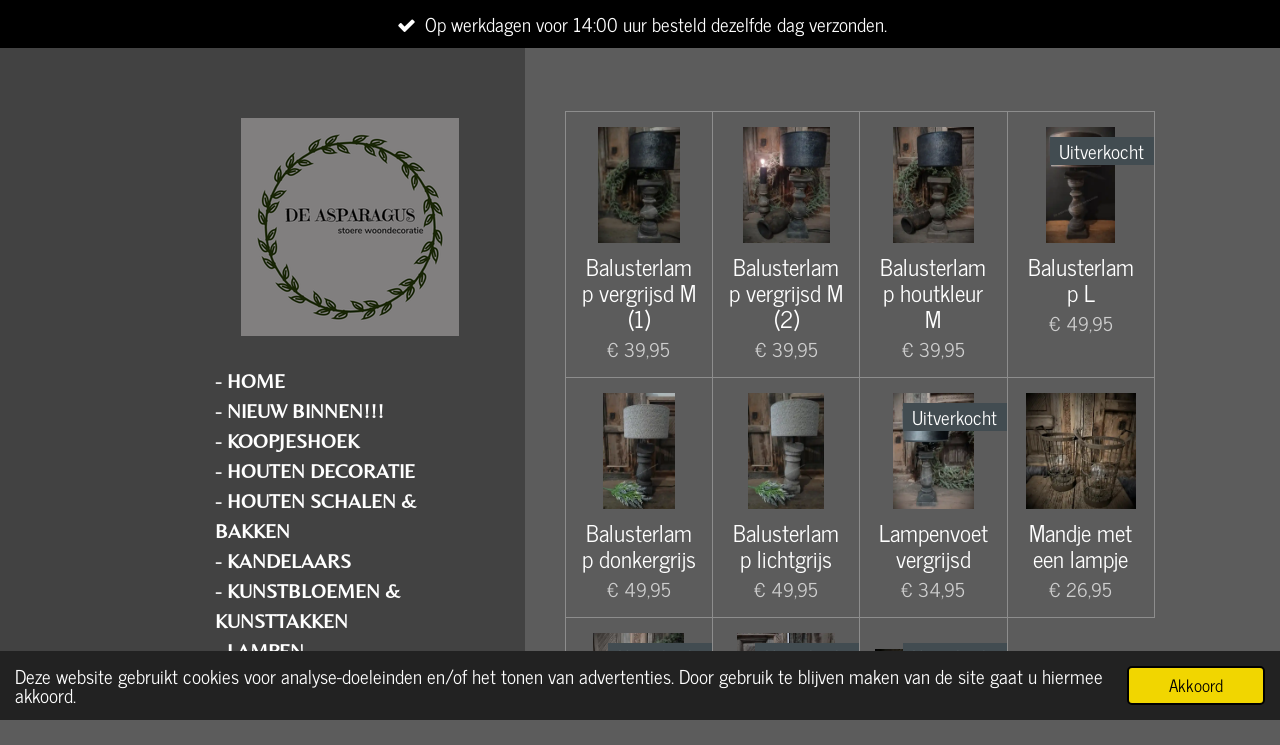

--- FILE ---
content_type: text/html; charset=UTF-8
request_url: https://www.deasparagus.nl/lampen
body_size: 12919
content:
<!DOCTYPE html>
<html lang="nl">
    <head>
        <meta http-equiv="Content-Type" content="text/html; charset=utf-8">
        <meta name="viewport" content="width=device-width, initial-scale=1.0, maximum-scale=5.0">
        <meta http-equiv="X-UA-Compatible" content="IE=edge">
        <link rel="canonical" href="https://www.deasparagus.nl/lampen">
        <link rel="sitemap" type="application/xml" href="https://www.deasparagus.nl/sitemap.xml">
        <meta property="og:title" content="Lampen &amp; lampenkappen">
        <meta property="og:url" content="https://www.deasparagus.nl/lampen">
        <base href="https://www.deasparagus.nl/">
        <meta name="description" property="og:description" content="Lampen &amp; lampenkappen. Veilig betalen l Snelle levering">
                <script nonce="d94b0e9551116336af5e99bbc9b897af">
            
            window.JOUWWEB = window.JOUWWEB || {};
            window.JOUWWEB.application = window.JOUWWEB.application || {};
            window.JOUWWEB.application = {"backends":[{"domain":"jouwweb.nl","freeDomain":"jouwweb.site"},{"domain":"webador.com","freeDomain":"webadorsite.com"},{"domain":"webador.de","freeDomain":"webadorsite.com"},{"domain":"webador.fr","freeDomain":"webadorsite.com"},{"domain":"webador.es","freeDomain":"webadorsite.com"},{"domain":"webador.it","freeDomain":"webadorsite.com"},{"domain":"jouwweb.be","freeDomain":"jouwweb.site"},{"domain":"webador.ie","freeDomain":"webadorsite.com"},{"domain":"webador.co.uk","freeDomain":"webadorsite.com"},{"domain":"webador.at","freeDomain":"webadorsite.com"},{"domain":"webador.be","freeDomain":"webadorsite.com"},{"domain":"webador.ch","freeDomain":"webadorsite.com"},{"domain":"webador.ch","freeDomain":"webadorsite.com"},{"domain":"webador.mx","freeDomain":"webadorsite.com"},{"domain":"webador.com","freeDomain":"webadorsite.com"},{"domain":"webador.dk","freeDomain":"webadorsite.com"},{"domain":"webador.se","freeDomain":"webadorsite.com"},{"domain":"webador.no","freeDomain":"webadorsite.com"},{"domain":"webador.fi","freeDomain":"webadorsite.com"},{"domain":"webador.ca","freeDomain":"webadorsite.com"},{"domain":"webador.ca","freeDomain":"webadorsite.com"},{"domain":"webador.pl","freeDomain":"webadorsite.com"},{"domain":"webador.com.au","freeDomain":"webadorsite.com"},{"domain":"webador.nz","freeDomain":"webadorsite.com"}],"editorLocale":"nl-NL","editorTimezone":"Europe\/Amsterdam","editorLanguage":"nl","analytics4TrackingId":"G-E6PZPGE4QM","analyticsDimensions":[],"backendDomain":"www.jouwweb.nl","backendShortDomain":"jouwweb.nl","backendKey":"jouwweb-nl","freeWebsiteDomain":"jouwweb.site","noSsl":false,"build":{"reference":"bdb0db9"},"linkHostnames":["www.jouwweb.nl","www.webador.com","www.webador.de","www.webador.fr","www.webador.es","www.webador.it","www.jouwweb.be","www.webador.ie","www.webador.co.uk","www.webador.at","www.webador.be","www.webador.ch","fr.webador.ch","www.webador.mx","es.webador.com","www.webador.dk","www.webador.se","www.webador.no","www.webador.fi","www.webador.ca","fr.webador.ca","www.webador.pl","www.webador.com.au","www.webador.nz"],"assetsUrl":"https:\/\/assets.jwwb.nl","loginUrl":"https:\/\/www.jouwweb.nl\/inloggen","publishUrl":"https:\/\/www.jouwweb.nl\/v2\/website\/1743123\/publish-proxy","adminUserOrIp":false,"pricing":{"plans":{"lite":{"amount":"700","currency":"EUR"},"pro":{"amount":"1200","currency":"EUR"},"business":{"amount":"2400","currency":"EUR"}},"yearlyDiscount":{"price":{"amount":"0","currency":"EUR"},"ratio":0,"percent":"0%","discountPrice":{"amount":"0","currency":"EUR"},"termPricePerMonth":{"amount":"0","currency":"EUR"},"termPricePerYear":{"amount":"0","currency":"EUR"}}},"hcUrl":{"add-product-variants":"https:\/\/help.jouwweb.nl\/hc\/nl\/articles\/28594307773201","basic-vs-advanced-shipping":"https:\/\/help.jouwweb.nl\/hc\/nl\/articles\/28594268794257","html-in-head":"https:\/\/help.jouwweb.nl\/hc\/nl\/articles\/28594336422545","link-domain-name":"https:\/\/help.jouwweb.nl\/hc\/nl\/articles\/28594325307409","optimize-for-mobile":"https:\/\/help.jouwweb.nl\/hc\/nl\/articles\/28594312927121","seo":"https:\/\/help.jouwweb.nl\/hc\/nl\/sections\/28507243966737","transfer-domain-name":"https:\/\/help.jouwweb.nl\/hc\/nl\/articles\/28594325232657","website-not-secure":"https:\/\/help.jouwweb.nl\/hc\/nl\/articles\/28594252935825"}};
            window.JOUWWEB.brand = {"type":"jouwweb","name":"JouwWeb","domain":"JouwWeb.nl","supportEmail":"support@jouwweb.nl"};
                    
                window.JOUWWEB = window.JOUWWEB || {};
                window.JOUWWEB.websiteRendering = {"locale":"nl-NL","timezone":"Europe\/Amsterdam","routes":{"api\/upload\/product-field":"\/_api\/upload\/product-field","checkout\/cart":"\/winkelwagen","payment":"\/bestelling-afronden\/:publicOrderId","payment\/forward":"\/bestelling-afronden\/:publicOrderId\/forward","public-order":"\/bestelling\/:publicOrderId","checkout\/authorize":"\/winkelwagen\/authorize\/:gateway","wishlist":"\/verlanglijst"}};
                                                    window.JOUWWEB.website = {"id":1743123,"locale":"nl-NL","enabled":true,"title":"De asparagus stoere woondecoratie","hasTitle":true,"roleOfLoggedInUser":null,"ownerLocale":"nl-NL","plan":"business","freeWebsiteDomain":"jouwweb.site","backendKey":"jouwweb-nl","currency":"EUR","defaultLocale":"nl-NL","url":"https:\/\/www.deasparagus.nl\/","homepageSegmentId":6539179,"category":"webshop","isOffline":false,"isPublished":true,"locales":["nl-NL"],"allowed":{"ads":false,"credits":true,"externalLinks":true,"slideshow":true,"customDefaultSlideshow":true,"hostedAlbums":true,"moderators":true,"mailboxQuota":10,"statisticsVisitors":true,"statisticsDetailed":true,"statisticsMonths":-1,"favicon":true,"password":true,"freeDomains":2,"freeMailAccounts":1,"canUseLanguages":false,"fileUpload":true,"legacyFontSize":false,"webshop":true,"products":-1,"imageText":false,"search":true,"audioUpload":true,"videoUpload":5000,"allowDangerousForms":false,"allowHtmlCode":true,"mobileBar":true,"sidebar":true,"poll":false,"allowCustomForms":true,"allowBusinessListing":true,"allowCustomAnalytics":true,"allowAccountingLink":true,"digitalProducts":true,"sitemapElement":false},"mobileBar":{"enabled":true,"theme":"accent","email":{"active":true,"value":"stoerwonendeasparagus@gmail.com"},"location":{"active":true,"value":"lemmerstraat 5, Borger"},"phone":{"active":true,"value":"+31646725921"},"whatsapp":{"active":false},"social":{"active":true,"network":"facebook","value":"stoerwonendeasparagus"}},"webshop":{"enabled":true,"currency":"EUR","taxEnabled":true,"taxInclusive":true,"vatDisclaimerVisible":false,"orderNotice":"<p>Indien je speciale wensen hebt kun je deze doorgeven via het Opmerkingen-veld in de laatste stap.<\/p>","orderConfirmation":null,"freeShipping":true,"freeShippingAmount":"100.00","shippingDisclaimerVisible":false,"pickupAllowed":true,"couponAllowed":false,"detailsPageAvailable":true,"socialMediaVisible":true,"termsPage":null,"termsPageUrl":null,"extraTerms":null,"pricingVisible":true,"orderButtonVisible":true,"shippingAdvanced":true,"shippingAdvancedBackEnd":true,"soldOutVisible":true,"backInStockNotificationEnabled":true,"canAddProducts":true,"nextOrderNumber":1492,"allowedServicePoints":[],"sendcloudConfigured":false,"sendcloudFallbackPublicKey":"a3d50033a59b4a598f1d7ce7e72aafdf","taxExemptionAllowed":true,"invoiceComment":null,"emptyCartVisible":true,"minimumOrderPrice":null,"productNumbersEnabled":false,"wishlistEnabled":false,"hideTaxOnCart":false},"isTreatedAsWebshop":true};                            window.JOUWWEB.cart = {"products":[],"coupon":null,"shippingCountryCode":null,"shippingChoice":null,"breakdown":[]};                            window.JOUWWEB.scripts = ["website-rendering\/webshop"];                        window.parent.JOUWWEB.colorPalette = window.JOUWWEB.colorPalette;
        </script>
                <title>Lampen &amp; lampenkappen</title>
                                            <link href="https://primary.jwwb.nl/public/w/r/w/temp-bktntihlxmwxtgarhyji/touch-icon-iphone.png?bust=1638093048" rel="apple-touch-icon" sizes="60x60">                                                <link href="https://primary.jwwb.nl/public/w/r/w/temp-bktntihlxmwxtgarhyji/touch-icon-ipad.png?bust=1638093048" rel="apple-touch-icon" sizes="76x76">                                                <link href="https://primary.jwwb.nl/public/w/r/w/temp-bktntihlxmwxtgarhyji/touch-icon-iphone-retina.png?bust=1638093048" rel="apple-touch-icon" sizes="120x120">                                                <link href="https://primary.jwwb.nl/public/w/r/w/temp-bktntihlxmwxtgarhyji/touch-icon-ipad-retina.png?bust=1638093048" rel="apple-touch-icon" sizes="152x152">                                                <link href="https://primary.jwwb.nl/public/w/r/w/temp-bktntihlxmwxtgarhyji/favicon.png?bust=1638093048" rel="shortcut icon">                                                <link href="https://primary.jwwb.nl/public/w/r/w/temp-bktntihlxmwxtgarhyji/favicon.png?bust=1638093048" rel="icon">                                                        <meta name="twitter:card" content="summary">
                                                    <script src="https://plausible.io/js/script.manual.js" nonce="d94b0e9551116336af5e99bbc9b897af" data-turbo-track="reload" defer data-domain="shard23.jouwweb.nl"></script>
<link rel="stylesheet" type="text/css" href="https://gfonts.jwwb.nl/css?display=fallback&amp;family=News+Cycle%3A400%2C700%2C400italic%2C700italic%7CBelleza%3A400%2C700%2C400italic%2C700italic" nonce="d94b0e9551116336af5e99bbc9b897af" data-turbo-track="dynamic">
<script src="https://assets.jwwb.nl/assets/build/website-rendering/nl-NL.js?bust=af8dcdef13a1895089e9" nonce="d94b0e9551116336af5e99bbc9b897af" data-turbo-track="reload" defer></script>
<script src="https://assets.jwwb.nl/assets/website-rendering/runtime.cee983c75391f900fb05.js?bust=4ce5de21b577bc4120dd" nonce="d94b0e9551116336af5e99bbc9b897af" data-turbo-track="reload" defer></script>
<script src="https://assets.jwwb.nl/assets/website-rendering/812.881ee67943804724d5af.js?bust=78ab7ad7d6392c42d317" nonce="d94b0e9551116336af5e99bbc9b897af" data-turbo-track="reload" defer></script>
<script src="https://assets.jwwb.nl/assets/website-rendering/main.5cc2a9179e0462270809.js?bust=47fa63093185ee0400ae" nonce="d94b0e9551116336af5e99bbc9b897af" data-turbo-track="reload" defer></script>
<link rel="preload" href="https://assets.jwwb.nl/assets/website-rendering/styles.c611799110a447e67981.css?bust=226f06dc4f39cd5a64cc" as="style">
<link rel="preload" href="https://assets.jwwb.nl/assets/website-rendering/fonts/icons-website-rendering/font/website-rendering.woff2?bust=bd2797014f9452dadc8e" as="font" crossorigin>
<link rel="preconnect" href="https://gfonts.jwwb.nl">
<link rel="stylesheet" type="text/css" href="https://assets.jwwb.nl/assets/website-rendering/styles.c611799110a447e67981.css?bust=226f06dc4f39cd5a64cc" nonce="d94b0e9551116336af5e99bbc9b897af" data-turbo-track="dynamic">
<link rel="preconnect" href="https://assets.jwwb.nl">
<link rel="stylesheet" type="text/css" href="https://primary.jwwb.nl/public/w/r/w/temp-bktntihlxmwxtgarhyji/style.css?bust=1768951131" nonce="d94b0e9551116336af5e99bbc9b897af" data-turbo-track="dynamic">    </head>
    <body
        id="top"
        class="jw-is-no-slideshow jw-strips--align-left jw-header-is-image jw-is-segment-page jw-is-frontend jw-is-sidebar jw-is-messagebar jw-is-no-touch-device jw-is-no-mobile"
                                    data-jouwweb-page="6608398"
                                                data-jouwweb-segment-id="6608398"
                                                data-jouwweb-segment-type="page"
                                                data-template-threshold="960"
                                                data-template-name="dj&#x7C;portfolio"
                            itemscope
        itemtype="https://schema.org/WebPage"
    >
                                    <meta itemprop="url" content="https://www.deasparagus.nl/lampen">
        <a href="#main-content" class="jw-skip-link">
            Ga direct naar de hoofdinhoud        </a>
        <div class="jw-background"></div>
        <div class="jw-body">
            <div class="jw-mobile-menu jw-mobile-is-logo js-mobile-menu">
            <button
            type="button"
            class="jw-mobile-menu__button jw-mobile-toggle"
            aria-label="Open / sluit menu"
        >
            <span class="jw-icon-burger"></span>
        </button>
        <div class="jw-mobile-header jw-mobile-header--image">
        <a            class="jw-mobile-header-content"
                            href="/"
                        >
                            <img class="jw-mobile-logo jw-mobile-logo--square" src="https://primary.jwwb.nl/public/w/r/w/temp-bktntihlxmwxtgarhyji/zs0eb0/image-10.png?enable-io=true&amp;enable=upscale&amp;height=70" srcset="https://primary.jwwb.nl/public/w/r/w/temp-bktntihlxmwxtgarhyji/zs0eb0/image-10.png?enable-io=true&amp;enable=upscale&amp;height=70 1x, https://primary.jwwb.nl/public/w/r/w/temp-bktntihlxmwxtgarhyji/zs0eb0/image-10.png?enable-io=true&amp;enable=upscale&amp;height=140&amp;quality=70 2x" alt="De asparagus stoere woondecoratie" title="De asparagus stoere woondecoratie">                                </a>
    </div>

        <a
        href="/winkelwagen"
        class="jw-mobile-menu__button jw-mobile-header-cart"
        aria-label="Bekijk winkelwagen"
    >
        <span class="jw-icon-badge-wrapper">
            <span class="website-rendering-icon-basket" aria-hidden="true"></span>
            <span class="jw-icon-badge hidden" aria-hidden="true"></span>
        </span>
    </a>
    
    </div>
    <div class="jw-mobile-menu-search jw-mobile-menu-search--hidden">
        <form
            action="/zoeken"
            method="get"
            class="jw-mobile-menu-search__box"
        >
            <input
                type="text"
                name="q"
                value=""
                placeholder="Zoeken..."
                class="jw-mobile-menu-search__input"
                aria-label="Zoeken"
            >
            <button type="submit" class="jw-btn jw-btn--style-flat jw-mobile-menu-search__button" aria-label="Zoeken">
                <span class="website-rendering-icon-search" aria-hidden="true"></span>
            </button>
            <button type="button" class="jw-btn jw-btn--style-flat jw-mobile-menu-search__button js-cancel-search" aria-label="Zoekopdracht annuleren">
                <span class="website-rendering-icon-cancel" aria-hidden="true"></span>
            </button>
        </form>
    </div>
            <div class="message-bar message-bar--accent"><div class="message-bar__container"><ul class="message-bar-usps"><li class="message-bar-usps__item"><i class="website-rendering-icon-ok"></i><span>Op werkdagen voor 14:00 uur besteld dezelfde dag verzonden. </span></li><li class="message-bar-usps__item"><i class="website-rendering-icon-ok"></i><span>Tevreden? Wij waarderen het als u een recensie achterlaat </span></li><li class="message-bar-usps__item"><i class="website-rendering-icon-ok"></i><span>Verzending: Nederland, België &amp; Duitsland</span></li><li class="message-bar-usps__item"><i class="website-rendering-icon-ok"></i><span>Vanaf €100 gratis verzenden 📦</span></li></ul></div></div><div class="content-root">
    <div class="right">
        <div class="right-content">
            <div class="slider-wrapper jw-slideshow-toggle">
                            </div>
            
<main id="main-content" class="block-content">
    <div data-section-name="content" class="jw-section jw-section-content jw-responsive">
        <div
    id="jw-element-101253854"
    data-jw-element-id="101253854"
        class="jw-tree-node jw-element jw-strip-root jw-tree-container jw-responsive jw-node-is-first-child jw-node-is-last-child"
>
    <div
    id="jw-element-347434306"
    data-jw-element-id="347434306"
        class="jw-tree-node jw-element jw-strip jw-tree-container jw-responsive jw-strip--default jw-strip--style-color jw-strip--color-default jw-strip--padding-both jw-node-is-first-child jw-strip--primary jw-node-is-last-child"
>
    <div class="jw-strip__content-container"><div class="jw-strip__content jw-responsive">
                    <div
    id="jw-element-101253879"
    data-jw-element-id="101253879"
        class="jw-tree-node jw-element jw-product-gallery jw-node-is-first-child"
>
        <div class="jw-element-loader">
        <span class="jw-spinner"></span>
    </div>

    
    
            <ul class="product-gallery product-gallery--style-bordered product-gallery--size-md product-gallery--align-center">
                            <li class="product-gallery__item product-gallery__item--has-button">
            <div
                class="product-gallery__content js-product-container"
                data-webshop-product="&#x7B;&quot;id&quot;&#x3A;21775278,&quot;title&quot;&#x3A;&quot;Balusterlamp&#x20;vergrijsd&#x20;M&#x20;&#x28;1&#x29;&quot;,&quot;url&quot;&#x3A;&quot;&#x5C;&#x2F;product&#x5C;&#x2F;21775278&#x5C;&#x2F;balusterlamp-vergrijsd-m-1&quot;,&quot;variants&quot;&#x3A;&#x5B;&#x7B;&quot;id&quot;&#x3A;79263956,&quot;stock&quot;&#x3A;3,&quot;limited&quot;&#x3A;true,&quot;propertyValueIds&quot;&#x3A;&#x5B;&#x5D;&#x7D;&#x5D;,&quot;image&quot;&#x3A;&#x7B;&quot;id&quot;&#x3A;206248892,&quot;url&quot;&#x3A;&quot;https&#x3A;&#x5C;&#x2F;&#x5C;&#x2F;primary.jwwb.nl&#x5C;&#x2F;public&#x5C;&#x2F;w&#x5C;&#x2F;r&#x5C;&#x2F;w&#x5C;&#x2F;temp-bktntihlxmwxtgarhyji&#x5C;&#x2F;20260120_175022-standard.jpg&quot;,&quot;width&quot;&#x3A;800,&quot;height&quot;&#x3A;1130&#x7D;&#x7D;"
            >
                <div class="product-gallery__image-container">
                    
                    <a data-segment-type="product" data-segment-id="21775278" href="/product/21775278/balusterlamp-vergrijsd-m-1" class="js-jouwweb-segment js-allow-link-click product-gallery__image">                                            <div class="product-image">                            <img
                                class="product-image__image product-image__image--main"
                                loading="lazy"
                                src="https&#x3A;&#x2F;&#x2F;primary.jwwb.nl&#x2F;public&#x2F;w&#x2F;r&#x2F;w&#x2F;temp-bktntihlxmwxtgarhyji&#x2F;20260120_175022-high.jpg&#x3F;enable-io&#x3D;true&amp;fit&#x3D;bounds&amp;width&#x3D;540&amp;height&#x3D;540&amp;quality&#x3D;40"
                                                                alt="Balusterlamp&#x20;vergrijsd&#x20;M&#x20;&#x28;1&#x29;"
                                width="382"
                                height="540"
                                sizes="(min-width: 1px) 270px"
                            >
                        </div>
                                        </a>                </div>
                <div class="product-gallery__info-container">
                    <div class="product-gallery__details">
                        <a data-segment-type="product" data-segment-id="21775278" href="/product/21775278/balusterlamp-vergrijsd-m-1" class="js-jouwweb-segment js-allow-link-click product-gallery__name">                        Balusterlamp vergrijsd M (1)                        </a>                                                    <span class="product-gallery__price js-product-container__price">
                                <span class="product__price__price">€ 39,95</span>
                            </span>
                                            </div>
                    <div class="product-gallery__expand-container">
                        
                                                    <div class="product-gallery__button-container">
                                <div class="product__button-notice hidden js-product-container__button-notice"></div>
<button
    type="button"
    class="jw-btn product__add-to-cart js-product-container__button jw-btn--size-small"
    title="In&#x20;winkelwagen"
        >
    <span>In winkelwagen</span>
</button>
                                                            </div>
                                            </div>
                </div>
            </div>
        </li>
                            <li class="product-gallery__item product-gallery__item--has-button">
            <div
                class="product-gallery__content js-product-container"
                data-webshop-product="&#x7B;&quot;id&quot;&#x3A;21775318,&quot;title&quot;&#x3A;&quot;Balusterlamp&#x20;vergrijsd&#x20;M&#x20;&#x28;2&#x29;&quot;,&quot;url&quot;&#x3A;&quot;&#x5C;&#x2F;product&#x5C;&#x2F;21775318&#x5C;&#x2F;balusterlamp-vergrijsd-m-2&quot;,&quot;variants&quot;&#x3A;&#x5B;&#x7B;&quot;id&quot;&#x3A;79264033,&quot;stock&quot;&#x3A;1,&quot;limited&quot;&#x3A;true,&quot;propertyValueIds&quot;&#x3A;&#x5B;&#x5D;&#x7D;&#x5D;,&quot;image&quot;&#x3A;&#x7B;&quot;id&quot;&#x3A;206249497,&quot;url&quot;&#x3A;&quot;https&#x3A;&#x5C;&#x2F;&#x5C;&#x2F;primary.jwwb.nl&#x5C;&#x2F;public&#x5C;&#x2F;w&#x5C;&#x2F;r&#x5C;&#x2F;w&#x5C;&#x2F;temp-bktntihlxmwxtgarhyji&#x5C;&#x2F;20260120_174211-standard.jpg&quot;,&quot;width&quot;&#x3A;799,&quot;height&quot;&#x3A;1067&#x7D;&#x7D;"
            >
                <div class="product-gallery__image-container">
                    
                    <a data-segment-type="product" data-segment-id="21775318" href="/product/21775318/balusterlamp-vergrijsd-m-2" class="js-jouwweb-segment js-allow-link-click product-gallery__image">                                            <div class="product-image">                            <img
                                class="product-image__image product-image__image--main"
                                loading="lazy"
                                src="https&#x3A;&#x2F;&#x2F;primary.jwwb.nl&#x2F;public&#x2F;w&#x2F;r&#x2F;w&#x2F;temp-bktntihlxmwxtgarhyji&#x2F;20260120_174211-high.jpg&#x3F;enable-io&#x3D;true&amp;fit&#x3D;bounds&amp;width&#x3D;540&amp;height&#x3D;540&amp;quality&#x3D;40"
                                                                alt="Balusterlamp&#x20;vergrijsd&#x20;M&#x20;&#x28;2&#x29;"
                                width="404"
                                height="540"
                                sizes="(min-width: 1px) 270px"
                            >
                        </div>
                                        </a>                </div>
                <div class="product-gallery__info-container">
                    <div class="product-gallery__details">
                        <a data-segment-type="product" data-segment-id="21775318" href="/product/21775318/balusterlamp-vergrijsd-m-2" class="js-jouwweb-segment js-allow-link-click product-gallery__name">                        Balusterlamp vergrijsd M (2)                        </a>                                                    <span class="product-gallery__price js-product-container__price">
                                <span class="product__price__price">€ 39,95</span>
                            </span>
                                            </div>
                    <div class="product-gallery__expand-container">
                        
                                                    <div class="product-gallery__button-container">
                                <div class="product__button-notice hidden js-product-container__button-notice"></div>
<button
    type="button"
    class="jw-btn product__add-to-cart js-product-container__button jw-btn--size-small"
    title="In&#x20;winkelwagen"
        >
    <span>In winkelwagen</span>
</button>
                                                            </div>
                                            </div>
                </div>
            </div>
        </li>
                            <li class="product-gallery__item product-gallery__item--has-button">
            <div
                class="product-gallery__content js-product-container"
                data-webshop-product="&#x7B;&quot;id&quot;&#x3A;21775297,&quot;title&quot;&#x3A;&quot;Balusterlamp&#x20;houtkleur&#x20;M&quot;,&quot;url&quot;&#x3A;&quot;&#x5C;&#x2F;product&#x5C;&#x2F;21775297&#x5C;&#x2F;balusterlamp-houtkleur-m&quot;,&quot;variants&quot;&#x3A;&#x5B;&#x7B;&quot;id&quot;&#x3A;79263978,&quot;stock&quot;&#x3A;2,&quot;limited&quot;&#x3A;true,&quot;propertyValueIds&quot;&#x3A;&#x5B;&#x5D;&#x7D;&#x5D;,&quot;image&quot;&#x3A;&#x7B;&quot;id&quot;&#x3A;206249170,&quot;url&quot;&#x3A;&quot;https&#x3A;&#x5C;&#x2F;&#x5C;&#x2F;primary.jwwb.nl&#x5C;&#x2F;public&#x5C;&#x2F;w&#x5C;&#x2F;r&#x5C;&#x2F;w&#x5C;&#x2F;temp-bktntihlxmwxtgarhyji&#x5C;&#x2F;20260120_174703-standard.jpg&quot;,&quot;width&quot;&#x3A;800,&quot;height&quot;&#x3A;1155&#x7D;&#x7D;"
            >
                <div class="product-gallery__image-container">
                    
                    <a data-segment-type="product" data-segment-id="21775297" href="/product/21775297/balusterlamp-houtkleur-m" class="js-jouwweb-segment js-allow-link-click product-gallery__image">                                            <div class="product-image">                            <img
                                class="product-image__image product-image__image--main"
                                loading="lazy"
                                src="https&#x3A;&#x2F;&#x2F;primary.jwwb.nl&#x2F;public&#x2F;w&#x2F;r&#x2F;w&#x2F;temp-bktntihlxmwxtgarhyji&#x2F;20260120_174703-high.jpg&#x3F;enable-io&#x3D;true&amp;fit&#x3D;bounds&amp;width&#x3D;540&amp;height&#x3D;540&amp;quality&#x3D;40"
                                                                alt="Balusterlamp&#x20;houtkleur&#x20;M"
                                width="374"
                                height="540"
                                sizes="(min-width: 1px) 270px"
                            >
                        </div>
                                        </a>                </div>
                <div class="product-gallery__info-container">
                    <div class="product-gallery__details">
                        <a data-segment-type="product" data-segment-id="21775297" href="/product/21775297/balusterlamp-houtkleur-m" class="js-jouwweb-segment js-allow-link-click product-gallery__name">                        Balusterlamp houtkleur M                        </a>                                                    <span class="product-gallery__price js-product-container__price">
                                <span class="product__price__price">€ 39,95</span>
                            </span>
                                            </div>
                    <div class="product-gallery__expand-container">
                        
                                                    <div class="product-gallery__button-container">
                                <div class="product__button-notice hidden js-product-container__button-notice"></div>
<button
    type="button"
    class="jw-btn product__add-to-cart js-product-container__button jw-btn--size-small"
    title="In&#x20;winkelwagen"
        >
    <span>In winkelwagen</span>
</button>
                                                            </div>
                                            </div>
                </div>
            </div>
        </li>
                            <li class="product-gallery__item product-gallery__item--has-button">
            <div
                class="product-gallery__content js-product-container"
                data-webshop-product="&#x7B;&quot;id&quot;&#x3A;15727437,&quot;title&quot;&#x3A;&quot;Balusterlamp&#x20;L&quot;,&quot;url&quot;&#x3A;&quot;&#x5C;&#x2F;product&#x5C;&#x2F;15727437&#x5C;&#x2F;balusterlamp-l&quot;,&quot;variants&quot;&#x3A;&#x5B;&#x7B;&quot;id&quot;&#x3A;54361079,&quot;stock&quot;&#x3A;0,&quot;limited&quot;&#x3A;true,&quot;propertyValueIds&quot;&#x3A;&#x5B;&#x5D;&#x7D;&#x5D;,&quot;image&quot;&#x3A;&#x7B;&quot;id&quot;&#x3A;130336421,&quot;url&quot;&#x3A;&quot;https&#x3A;&#x5C;&#x2F;&#x5C;&#x2F;primary.jwwb.nl&#x5C;&#x2F;public&#x5C;&#x2F;w&#x5C;&#x2F;r&#x5C;&#x2F;w&#x5C;&#x2F;temp-bktntihlxmwxtgarhyji&#x5C;&#x2F;20240827_151238-standard.jpg&quot;,&quot;width&quot;&#x3A;800,&quot;height&quot;&#x3A;1350&#x7D;&#x7D;"
            >
                <div class="product-gallery__image-container">
                    <div class="product-sticker product-sticker--sold-out">Uitverkocht</div>
                    <a data-segment-type="product" data-segment-id="15727437" href="/product/15727437/balusterlamp-l" class="js-jouwweb-segment js-allow-link-click product-gallery__image">                                            <div class="product-image">                            <img
                                class="product-image__image product-image__image--main"
                                loading="lazy"
                                src="https&#x3A;&#x2F;&#x2F;primary.jwwb.nl&#x2F;public&#x2F;w&#x2F;r&#x2F;w&#x2F;temp-bktntihlxmwxtgarhyji&#x2F;20240827_151238-high.jpg&#x3F;enable-io&#x3D;true&amp;fit&#x3D;bounds&amp;width&#x3D;540&amp;height&#x3D;540&amp;quality&#x3D;40"
                                                                alt="Balusterlamp&#x20;L"
                                width="320"
                                height="540"
                                sizes="(min-width: 1px) 270px"
                            >
                        </div>
                                        </a>                </div>
                <div class="product-gallery__info-container">
                    <div class="product-gallery__details">
                        <a data-segment-type="product" data-segment-id="15727437" href="/product/15727437/balusterlamp-l" class="js-jouwweb-segment js-allow-link-click product-gallery__name">                        Balusterlamp L                        </a>                                                    <span class="product-gallery__price js-product-container__price">
                                <span class="product__price__price">€ 49,95</span>
                            </span>
                                            </div>
                    <div class="product-gallery__expand-container">
                        
                                                    <div class="product-gallery__button-container">
                                <div class="product__button-notice hidden js-product-container__button-notice"></div>
<button
    type="button"
    class="jw-btn product__add-to-cart js-product-container__button jw-btn--size-small"
    title="Houd&#x20;mij&#x20;op&#x20;de&#x20;hoogte"
        >
    <span>Houd mij op de hoogte</span>
</button>
                                                            </div>
                                            </div>
                </div>
            </div>
        </li>
                            <li class="product-gallery__item product-gallery__item--has-button">
            <div
                class="product-gallery__content js-product-container"
                data-webshop-product="&#x7B;&quot;id&quot;&#x3A;19294460,&quot;title&quot;&#x3A;&quot;Balusterlamp&#x20;donkergrijs&quot;,&quot;url&quot;&#x3A;&quot;&#x5C;&#x2F;product&#x5C;&#x2F;19294460&#x5C;&#x2F;balusterlamp-donkergrijs&quot;,&quot;variants&quot;&#x3A;&#x5B;&#x7B;&quot;id&quot;&#x3A;68719119,&quot;stock&quot;&#x3A;1,&quot;limited&quot;&#x3A;true,&quot;propertyValueIds&quot;&#x3A;&#x5B;&#x5D;&#x7D;&#x5D;,&quot;image&quot;&#x3A;&#x7B;&quot;id&quot;&#x3A;173038539,&quot;url&quot;&#x3A;&quot;https&#x3A;&#x5C;&#x2F;&#x5C;&#x2F;primary.jwwb.nl&#x5C;&#x2F;public&#x5C;&#x2F;w&#x5C;&#x2F;r&#x5C;&#x2F;w&#x5C;&#x2F;temp-bktntihlxmwxtgarhyji&#x5C;&#x2F;20250603_131814-standard.jpg&quot;,&quot;width&quot;&#x3A;800,&quot;height&quot;&#x3A;1280&#x7D;&#x7D;"
            >
                <div class="product-gallery__image-container">
                    
                    <a data-segment-type="product" data-segment-id="19294460" href="/product/19294460/balusterlamp-donkergrijs" class="js-jouwweb-segment js-allow-link-click product-gallery__image">                                            <div class="product-image">                            <img
                                class="product-image__image product-image__image--main"
                                loading="lazy"
                                src="https&#x3A;&#x2F;&#x2F;primary.jwwb.nl&#x2F;public&#x2F;w&#x2F;r&#x2F;w&#x2F;temp-bktntihlxmwxtgarhyji&#x2F;20250603_131814-high.jpg&#x3F;enable-io&#x3D;true&amp;fit&#x3D;bounds&amp;width&#x3D;540&amp;height&#x3D;540&amp;quality&#x3D;40"
                                                                alt="Balusterlamp&#x20;donkergrijs"
                                width="337"
                                height="540"
                                sizes="(min-width: 1px) 270px"
                            >
                        </div>
                                        </a>                </div>
                <div class="product-gallery__info-container">
                    <div class="product-gallery__details">
                        <a data-segment-type="product" data-segment-id="19294460" href="/product/19294460/balusterlamp-donkergrijs" class="js-jouwweb-segment js-allow-link-click product-gallery__name">                        Balusterlamp donkergrijs                        </a>                                                    <span class="product-gallery__price js-product-container__price">
                                <span class="product__price__price">€ 49,95</span>
                            </span>
                                            </div>
                    <div class="product-gallery__expand-container">
                        
                                                    <div class="product-gallery__button-container">
                                <div class="product__button-notice hidden js-product-container__button-notice"></div>
<button
    type="button"
    class="jw-btn product__add-to-cart js-product-container__button jw-btn--size-small"
    title="In&#x20;winkelwagen"
        >
    <span>In winkelwagen</span>
</button>
                                                            </div>
                                            </div>
                </div>
            </div>
        </li>
                            <li class="product-gallery__item product-gallery__item--has-button">
            <div
                class="product-gallery__content js-product-container"
                data-webshop-product="&#x7B;&quot;id&quot;&#x3A;19294470,&quot;title&quot;&#x3A;&quot;Balusterlamp&#x20;lichtgrijs&quot;,&quot;url&quot;&#x3A;&quot;&#x5C;&#x2F;product&#x5C;&#x2F;19294470&#x5C;&#x2F;balusterlamp-lichtgrijs&quot;,&quot;variants&quot;&#x3A;&#x5B;&#x7B;&quot;id&quot;&#x3A;68719129,&quot;stock&quot;&#x3A;2,&quot;limited&quot;&#x3A;true,&quot;propertyValueIds&quot;&#x3A;&#x5B;&#x5D;&#x7D;&#x5D;,&quot;image&quot;&#x3A;&#x7B;&quot;id&quot;&#x3A;173038619,&quot;url&quot;&#x3A;&quot;https&#x3A;&#x5C;&#x2F;&#x5C;&#x2F;primary.jwwb.nl&#x5C;&#x2F;public&#x5C;&#x2F;w&#x5C;&#x2F;r&#x5C;&#x2F;w&#x5C;&#x2F;temp-bktntihlxmwxtgarhyji&#x5C;&#x2F;20250603_131936-standard.jpg&quot;,&quot;width&quot;&#x3A;799,&quot;height&quot;&#x3A;1223&#x7D;&#x7D;"
            >
                <div class="product-gallery__image-container">
                    
                    <a data-segment-type="product" data-segment-id="19294470" href="/product/19294470/balusterlamp-lichtgrijs" class="js-jouwweb-segment js-allow-link-click product-gallery__image">                                            <div class="product-image">                            <img
                                class="product-image__image product-image__image--main"
                                loading="lazy"
                                src="https&#x3A;&#x2F;&#x2F;primary.jwwb.nl&#x2F;public&#x2F;w&#x2F;r&#x2F;w&#x2F;temp-bktntihlxmwxtgarhyji&#x2F;20250603_131936-high.jpg&#x3F;enable-io&#x3D;true&amp;fit&#x3D;bounds&amp;width&#x3D;540&amp;height&#x3D;540&amp;quality&#x3D;40"
                                                                alt="Balusterlamp&#x20;lichtgrijs"
                                width="352"
                                height="540"
                                sizes="(min-width: 1px) 270px"
                            >
                        </div>
                                        </a>                </div>
                <div class="product-gallery__info-container">
                    <div class="product-gallery__details">
                        <a data-segment-type="product" data-segment-id="19294470" href="/product/19294470/balusterlamp-lichtgrijs" class="js-jouwweb-segment js-allow-link-click product-gallery__name">                        Balusterlamp lichtgrijs                        </a>                                                    <span class="product-gallery__price js-product-container__price">
                                <span class="product__price__price">€ 49,95</span>
                            </span>
                                            </div>
                    <div class="product-gallery__expand-container">
                        
                                                    <div class="product-gallery__button-container">
                                <div class="product__button-notice hidden js-product-container__button-notice"></div>
<button
    type="button"
    class="jw-btn product__add-to-cart js-product-container__button jw-btn--size-small"
    title="In&#x20;winkelwagen"
        >
    <span>In winkelwagen</span>
</button>
                                                            </div>
                                            </div>
                </div>
            </div>
        </li>
                            <li class="product-gallery__item product-gallery__item--has-button product-gallery__item--has-options">
            <div
                class="product-gallery__content js-product-container"
                data-webshop-product="&#x7B;&quot;id&quot;&#x3A;13365080,&quot;title&quot;&#x3A;&quot;Lampenvoet&#x20;vergrijsd&quot;,&quot;url&quot;&#x3A;&quot;&#x5C;&#x2F;product&#x5C;&#x2F;13365080&#x5C;&#x2F;lampenvoet-vergrijsd&quot;,&quot;variants&quot;&#x3A;&#x5B;&#x7B;&quot;id&quot;&#x3A;45435247,&quot;stock&quot;&#x3A;0,&quot;limited&quot;&#x3A;true,&quot;propertyValueIds&quot;&#x3A;&#x5B;18542535&#x5D;&#x7D;,&#x7B;&quot;id&quot;&#x3A;45435248,&quot;stock&quot;&#x3A;0,&quot;limited&quot;&#x3A;true,&quot;propertyValueIds&quot;&#x3A;&#x5B;18542536&#x5D;&#x7D;&#x5D;,&quot;image&quot;&#x3A;&#x7B;&quot;id&quot;&#x3A;107178513,&quot;url&quot;&#x3A;&quot;https&#x3A;&#x5C;&#x2F;&#x5C;&#x2F;primary.jwwb.nl&#x5C;&#x2F;public&#x5C;&#x2F;w&#x5C;&#x2F;r&#x5C;&#x2F;w&#x5C;&#x2F;temp-bktntihlxmwxtgarhyji&#x5C;&#x2F;20240207_160301.jpg&quot;,&quot;width&quot;&#x3A;800,&quot;height&quot;&#x3A;1147&#x7D;&#x7D;"
            >
                <div class="product-gallery__image-container">
                    <div class="product-sticker product-sticker--sold-out">Uitverkocht</div>
                    <a data-segment-type="product" data-segment-id="13365080" href="/product/13365080/lampenvoet-vergrijsd" class="js-jouwweb-segment js-allow-link-click product-gallery__image">                                            <div class="product-image">                            <img
                                class="product-image__image product-image__image--main"
                                loading="lazy"
                                src="https&#x3A;&#x2F;&#x2F;primary.jwwb.nl&#x2F;public&#x2F;w&#x2F;r&#x2F;w&#x2F;temp-bktntihlxmwxtgarhyji&#x2F;et4hzd&#x2F;20240207_160301.jpg&#x3F;enable-io&#x3D;true&amp;fit&#x3D;bounds&amp;width&#x3D;540&amp;height&#x3D;540&amp;quality&#x3D;40"
                                                                alt="Lampenvoet&#x20;vergrijsd"
                                width="376"
                                height="540"
                                sizes="(min-width: 1px) 270px"
                            >
                        </div>
                                        </a>                </div>
                <div class="product-gallery__info-container">
                    <div class="product-gallery__details">
                        <a data-segment-type="product" data-segment-id="13365080" href="/product/13365080/lampenvoet-vergrijsd" class="js-jouwweb-segment js-allow-link-click product-gallery__name">                        Lampenvoet vergrijsd                        </a>                                                    <span class="product-gallery__price js-product-container__price">
                                <span class="product__price__price">€ 34,95</span>
                            </span>
                                            </div>
                    <div class="product-gallery__expand-container">
                        <div class="product__variants jw-select">
    <select
        class="product__variants-select jw-select__input js-product-container__options jw-element-form-input-text"
        aria-label="Lampenvoet&#x20;vergrijsd"
    >
        <optgroup label="Lampenvoet vergrijsd"></optgroup>
                    <option
                value="45435247"
                data-price-html="&lt;span class=&quot;product__price__price&quot;&gt;€ 34,95&lt;/span&gt;
"
                selected            >
                Maat M                                    - € 34,95                            </option>
                    <option
                value="45435248"
                data-price-html="&lt;span class=&quot;product__price__price&quot;&gt;€ 39,95&lt;/span&gt;
"
                            >
                Maat L                                    - € 39,95                            </option>
            </select>
</div>

                                                    <div class="product-gallery__button-container">
                                <div class="product__button-notice hidden js-product-container__button-notice"></div>
<button
    type="button"
    class="jw-btn product__add-to-cart js-product-container__button jw-btn--size-small"
    title="Houd&#x20;mij&#x20;op&#x20;de&#x20;hoogte"
        >
    <span>Houd mij op de hoogte</span>
</button>
                                                            </div>
                                            </div>
                </div>
            </div>
        </li>
                            <li class="product-gallery__item product-gallery__item--has-button">
            <div
                class="product-gallery__content js-product-container"
                data-webshop-product="&#x7B;&quot;id&quot;&#x3A;3279477,&quot;title&quot;&#x3A;&quot;Mandje&#x20;met&#x20;een&#x20;lampje&quot;,&quot;url&quot;&#x3A;&quot;&#x5C;&#x2F;product&#x5C;&#x2F;3279477&#x5C;&#x2F;mandje-met-een-lampje&quot;,&quot;variants&quot;&#x3A;&#x5B;&#x7B;&quot;id&quot;&#x3A;11027351,&quot;stock&quot;&#x3A;1,&quot;limited&quot;&#x3A;true,&quot;propertyValueIds&quot;&#x3A;&#x5B;&#x5D;&#x7D;&#x5D;,&quot;image&quot;&#x3A;&#x7B;&quot;id&quot;&#x3A;36116581,&quot;url&quot;&#x3A;&quot;https&#x3A;&#x5C;&#x2F;&#x5C;&#x2F;primary.jwwb.nl&#x5C;&#x2F;public&#x5C;&#x2F;w&#x5C;&#x2F;r&#x5C;&#x2F;w&#x5C;&#x2F;temp-bktntihlxmwxtgarhyji&#x5C;&#x2F;20210115_1357572.jpg&quot;,&quot;width&quot;&#x3A;800,&quot;height&quot;&#x3A;846&#x7D;&#x7D;"
            >
                <div class="product-gallery__image-container">
                    
                    <a data-segment-type="product" data-segment-id="3279477" href="/product/3279477/mandje-met-een-lampje" class="js-jouwweb-segment js-allow-link-click product-gallery__image">                                            <div class="product-image">                            <img
                                class="product-image__image product-image__image--main"
                                loading="lazy"
                                src="https&#x3A;&#x2F;&#x2F;primary.jwwb.nl&#x2F;public&#x2F;w&#x2F;r&#x2F;w&#x2F;temp-bktntihlxmwxtgarhyji&#x2F;mbpf6m&#x2F;20210115_1357572.jpg&#x3F;enable-io&#x3D;true&amp;fit&#x3D;bounds&amp;width&#x3D;540&amp;height&#x3D;540&amp;quality&#x3D;40"
                                                                alt="Mandje&#x20;met&#x20;een&#x20;lampje"
                                width="510"
                                height="540"
                                sizes="(min-width: 1px) 270px"
                            >
                        </div>
                                        </a>                </div>
                <div class="product-gallery__info-container">
                    <div class="product-gallery__details">
                        <a data-segment-type="product" data-segment-id="3279477" href="/product/3279477/mandje-met-een-lampje" class="js-jouwweb-segment js-allow-link-click product-gallery__name">                        Mandje met een lampje                        </a>                                                    <span class="product-gallery__price js-product-container__price">
                                <span class="product__price__price">€ 26,95</span>
                            </span>
                                            </div>
                    <div class="product-gallery__expand-container">
                        
                                                    <div class="product-gallery__button-container">
                                <div class="product__button-notice hidden js-product-container__button-notice"></div>
<button
    type="button"
    class="jw-btn product__add-to-cart js-product-container__button jw-btn--size-small"
    title="In&#x20;winkelwagen"
        >
    <span>In winkelwagen</span>
</button>
                                                            </div>
                                            </div>
                </div>
            </div>
        </li>
                            <li class="product-gallery__item product-gallery__item--has-button">
            <div
                class="product-gallery__content js-product-container"
                data-webshop-product="&#x7B;&quot;id&quot;&#x3A;17973495,&quot;title&quot;&#x3A;&quot;Countryfield&#x20;ronde&#x20;lantaarn&#x20;op&#x20;batterijen&quot;,&quot;url&quot;&#x3A;&quot;&#x5C;&#x2F;product&#x5C;&#x2F;17973495&#x5C;&#x2F;countryfield-ronde-lantaarn-op-batterijen&quot;,&quot;variants&quot;&#x3A;&#x5B;&#x7B;&quot;id&quot;&#x3A;63892758,&quot;stock&quot;&#x3A;0,&quot;limited&quot;&#x3A;true,&quot;propertyValueIds&quot;&#x3A;&#x5B;&#x5D;&#x7D;&#x5D;,&quot;image&quot;&#x3A;&#x7B;&quot;id&quot;&#x3A;156672495,&quot;url&quot;&#x3A;&quot;https&#x3A;&#x5C;&#x2F;&#x5C;&#x2F;primary.jwwb.nl&#x5C;&#x2F;public&#x5C;&#x2F;w&#x5C;&#x2F;r&#x5C;&#x2F;w&#x5C;&#x2F;temp-bktntihlxmwxtgarhyji&#x5C;&#x2F;20250218_131801-standard.jpg&quot;,&quot;width&quot;&#x3A;800,&quot;height&quot;&#x3A;1022&#x7D;&#x7D;"
            >
                <div class="product-gallery__image-container">
                    <div class="product-sticker product-sticker--sold-out">Uitverkocht</div>
                    <a data-segment-type="product" data-segment-id="17973495" href="/product/17973495/countryfield-ronde-lantaarn-op-batterijen" class="js-jouwweb-segment js-allow-link-click product-gallery__image">                                            <div class="product-image">                            <img
                                class="product-image__image product-image__image--main"
                                loading="lazy"
                                src="https&#x3A;&#x2F;&#x2F;primary.jwwb.nl&#x2F;public&#x2F;w&#x2F;r&#x2F;w&#x2F;temp-bktntihlxmwxtgarhyji&#x2F;20250218_131801-high.jpg&#x3F;enable-io&#x3D;true&amp;fit&#x3D;bounds&amp;width&#x3D;540&amp;height&#x3D;540&amp;quality&#x3D;40"
                                                                alt="Countryfield&#x20;ronde&#x20;lantaarn&#x20;op&#x20;batterijen"
                                width="422"
                                height="540"
                                sizes="(min-width: 1px) 270px"
                            >
                        </div>
                                        </a>                </div>
                <div class="product-gallery__info-container">
                    <div class="product-gallery__details">
                        <a data-segment-type="product" data-segment-id="17973495" href="/product/17973495/countryfield-ronde-lantaarn-op-batterijen" class="js-jouwweb-segment js-allow-link-click product-gallery__name">                        Countryfield ronde lantaarn op batterijen                        </a>                                                    <span class="product-gallery__price js-product-container__price">
                                <span class="product__price__price">€ 22,95</span>
                            </span>
                                            </div>
                    <div class="product-gallery__expand-container">
                        
                                                    <div class="product-gallery__button-container">
                                <div class="product__button-notice hidden js-product-container__button-notice"></div>
<button
    type="button"
    class="jw-btn product__add-to-cart js-product-container__button jw-btn--size-small"
    title="Houd&#x20;mij&#x20;op&#x20;de&#x20;hoogte"
        >
    <span>Houd mij op de hoogte</span>
</button>
                                                            </div>
                                            </div>
                </div>
            </div>
        </li>
                            <li class="product-gallery__item product-gallery__item--has-button">
            <div
                class="product-gallery__content js-product-container"
                data-webshop-product="&#x7B;&quot;id&quot;&#x3A;12063998,&quot;title&quot;&#x3A;&quot;Roestkleur&#x20;stormlamp&#x20;klein&quot;,&quot;url&quot;&#x3A;&quot;&#x5C;&#x2F;product&#x5C;&#x2F;12063998&#x5C;&#x2F;roestkleur-stormlamp-klein&quot;,&quot;variants&quot;&#x3A;&#x5B;&#x7B;&quot;id&quot;&#x3A;40851610,&quot;stock&quot;&#x3A;0,&quot;limited&quot;&#x3A;true,&quot;propertyValueIds&quot;&#x3A;&#x5B;&#x5D;&#x7D;&#x5D;,&quot;image&quot;&#x3A;&#x7B;&quot;id&quot;&#x3A;96057425,&quot;url&quot;&#x3A;&quot;https&#x3A;&#x5C;&#x2F;&#x5C;&#x2F;primary.jwwb.nl&#x5C;&#x2F;public&#x5C;&#x2F;w&#x5C;&#x2F;r&#x5C;&#x2F;w&#x5C;&#x2F;temp-bktntihlxmwxtgarhyji&#x5C;&#x2F;20231017_140429.jpg&quot;,&quot;width&quot;&#x3A;799,&quot;height&quot;&#x3A;942&#x7D;&#x7D;"
            >
                <div class="product-gallery__image-container">
                    <div class="product-sticker product-sticker--sold-out">Uitverkocht</div>
                    <a data-segment-type="product" data-segment-id="12063998" href="/product/12063998/roestkleur-stormlamp-klein" class="js-jouwweb-segment js-allow-link-click product-gallery__image">                                            <div class="product-image">                            <img
                                class="product-image__image product-image__image--main"
                                loading="lazy"
                                src="https&#x3A;&#x2F;&#x2F;primary.jwwb.nl&#x2F;public&#x2F;w&#x2F;r&#x2F;w&#x2F;temp-bktntihlxmwxtgarhyji&#x2F;peqjrh&#x2F;20231017_140429.jpg&#x3F;enable-io&#x3D;true&amp;fit&#x3D;bounds&amp;width&#x3D;540&amp;height&#x3D;540&amp;quality&#x3D;40"
                                                                alt="Roestkleur&#x20;stormlamp&#x20;klein"
                                width="458"
                                height="540"
                                sizes="(min-width: 1px) 270px"
                            >
                        </div>
                                        </a>                </div>
                <div class="product-gallery__info-container">
                    <div class="product-gallery__details">
                        <a data-segment-type="product" data-segment-id="12063998" href="/product/12063998/roestkleur-stormlamp-klein" class="js-jouwweb-segment js-allow-link-click product-gallery__name">                        Roestkleur stormlamp klein                        </a>                                                    <span class="product-gallery__price js-product-container__price">
                                <span class="product__price__price">€ 19,95</span>
                            </span>
                                            </div>
                    <div class="product-gallery__expand-container">
                        
                                                    <div class="product-gallery__button-container">
                                <div class="product__button-notice hidden js-product-container__button-notice"></div>
<button
    type="button"
    class="jw-btn product__add-to-cart js-product-container__button jw-btn--size-small"
    title="Houd&#x20;mij&#x20;op&#x20;de&#x20;hoogte"
        >
    <span>Houd mij op de hoogte</span>
</button>
                                                            </div>
                                            </div>
                </div>
            </div>
        </li>
                            <li class="product-gallery__item product-gallery__item--has-button">
            <div
                class="product-gallery__content js-product-container"
                data-webshop-product="&#x7B;&quot;id&quot;&#x3A;3356826,&quot;title&quot;&#x3A;&quot;Olielampje&#x20;roestkleur&quot;,&quot;url&quot;&#x3A;&quot;&#x5C;&#x2F;product&#x5C;&#x2F;3356826&#x5C;&#x2F;olielampje-roestkleur&quot;,&quot;variants&quot;&#x3A;&#x5B;&#x7B;&quot;id&quot;&#x3A;11237092,&quot;stock&quot;&#x3A;0,&quot;limited&quot;&#x3A;true,&quot;propertyValueIds&quot;&#x3A;&#x5B;&#x5D;&#x7D;&#x5D;,&quot;image&quot;&#x3A;&#x7B;&quot;id&quot;&#x3A;36487940,&quot;url&quot;&#x3A;&quot;https&#x3A;&#x5C;&#x2F;&#x5C;&#x2F;primary.jwwb.nl&#x5C;&#x2F;public&#x5C;&#x2F;w&#x5C;&#x2F;r&#x5C;&#x2F;w&#x5C;&#x2F;temp-bktntihlxmwxtgarhyji&#x5C;&#x2F;20210121_1617133.jpg&quot;,&quot;width&quot;&#x3A;799,&quot;height&quot;&#x3A;579&#x7D;&#x7D;"
            >
                <div class="product-gallery__image-container">
                    <div class="product-sticker product-sticker--sold-out">Uitverkocht</div>
                    <a data-segment-type="product" data-segment-id="3356826" href="/product/3356826/olielampje-roestkleur" class="js-jouwweb-segment js-allow-link-click product-gallery__image">                                            <div class="product-image">                            <img
                                class="product-image__image product-image__image--main"
                                loading="lazy"
                                src="https&#x3A;&#x2F;&#x2F;primary.jwwb.nl&#x2F;public&#x2F;w&#x2F;r&#x2F;w&#x2F;temp-bktntihlxmwxtgarhyji&#x2F;6sudt9&#x2F;20210121_1617133.jpg&#x3F;enable-io&#x3D;true&amp;fit&#x3D;bounds&amp;width&#x3D;540&amp;height&#x3D;540&amp;quality&#x3D;40"
                                                                alt="Olielampje&#x20;roestkleur"
                                width="540"
                                height="391"
                                sizes="(min-width: 1px) 270px"
                            >
                        </div>
                                        </a>                </div>
                <div class="product-gallery__info-container">
                    <div class="product-gallery__details">
                        <a data-segment-type="product" data-segment-id="3356826" href="/product/3356826/olielampje-roestkleur" class="js-jouwweb-segment js-allow-link-click product-gallery__name">                        Olielampje roestkleur                        </a>                                                    <span class="product-gallery__price js-product-container__price">
                                <span class="product__price__price">€ 22,95</span>
                            </span>
                                            </div>
                    <div class="product-gallery__expand-container">
                        
                                                    <div class="product-gallery__button-container">
                                <div class="product__button-notice hidden js-product-container__button-notice"></div>
<button
    type="button"
    class="jw-btn product__add-to-cart js-product-container__button jw-btn--size-small"
    title="Houd&#x20;mij&#x20;op&#x20;de&#x20;hoogte"
        >
    <span>Houd mij op de hoogte</span>
</button>
                                                            </div>
                                            </div>
                </div>
            </div>
        </li>
                <li class="product-gallery__item product-gallery__item--spacer"></li>
            <li class="product-gallery__item product-gallery__item--spacer"></li>
            <li class="product-gallery__item product-gallery__item--spacer"></li>
            <li class="product-gallery__item product-gallery__item--spacer"></li>
            <li class="product-gallery__item product-gallery__item--spacer"></li>
    
</ul>


    
    <nav
    class="jw-pagination hidden"
    data-page-current="1"
    data-page-total="1"
    aria-label="Webshop producten"
>
    <ul>
        <li class="jw-pagination__control jw-pagination__control--hidden">
            <a
                data-page-prev
                title="Vorige pagina"
                aria-label="Vorige pagina"
                class="jw-btn jw-btn--size-small"
                href="/lampen"
                rel="nofollow"
            >
                <i class="website-rendering-icon-left-open"></i>
            </a>
        </li>
        <li class="jw-pagination__item jw-pagination__item--visible-lte300">
            <span class="jw-pagination__small">
                (1 / 1)
            </span>
        </li>
                                <li class="jw-pagination__item jw-pagination__item--hidden-lte300">
                <a
                    data-page="1"
                                            title="Huidige pagina, pagina 1"
                        aria-label="Huidige pagina, pagina 1"
                        aria-current="true"
                                        class="jw-pagination__page jw-pagination__page--active"
                    href="/lampen"
                    rel="nofollow"
                >
                    1                </a>
            </li>
                <li class="jw-pagination__control jw-pagination__control--hidden">
            <a
                data-page-next
                title="Volgende pagina"
                aria-label="Volgende pagina"
                class="jw-btn jw-btn--size-small"
                href="/lampen"
                rel="nofollow"
            >
                <i class="website-rendering-icon-right-open"></i>
            </a>
        </li>
    </ul>
</nav>
</div><div
    id="jw-element-178078834"
    data-jw-element-id="178078834"
        class="jw-tree-node jw-element jw-social-follow jw-node-is-last-child"
>
    <div class="jw-element-social-follow jw-element-social-follow--size-m jw-element-social-follow--style-solid jw-element-social-follow--roundness-rounded jw-element-social-follow--color-brand"
     style="text-align: left">
    <span class="jw-element-content">
    <a
            href="https://instagram.com/stoer.wonen.de.asparagus"
            target="_blank"
            rel="noopener"
            style=""
            class="jw-element-social-follow-profile jw-element-social-follow-profile--medium-instagram"
                    >
            <i class="website-rendering-icon-instagram"></i>
        </a><a
            href="https://facebook.com/stoerwonendeasparagus"
            target="_blank"
            rel="noopener"
            style=""
            class="jw-element-social-follow-profile jw-element-social-follow-profile--medium-facebook"
                    >
            <i class="website-rendering-icon-facebook"></i>
        </a>    </span>
    </div>
</div></div></div></div></div>            </div>
</main>
            <footer class="block-footer">
    <div
        data-section-name="footer"
        class="jw-section jw-section-footer jw-responsive"
    >
                <div class="jw-strip jw-strip--default jw-strip--style-color jw-strip--primary jw-strip--color-default jw-strip--padding-both"><div class="jw-strip__content-container"><div class="jw-strip__content jw-responsive">            <div
    id="jw-element-100336418"
    data-jw-element-id="100336418"
        class="jw-tree-node jw-element jw-simple-root jw-tree-container jw-tree-container--empty jw-responsive jw-node-is-first-child jw-node-is-last-child"
>
    </div>                            <div class="jw-credits clear">
                    <div class="jw-credits-owner">
                        <div id="jw-footer-text">
                            <div class="jw-footer-text-content">
                                <span style="font-size: 85%;"><span style="color: #050505;">&copy; 2020 - 2025 De</span><span style="color: #050505;"> asparagu</span><span style="color: #050505;">s</span><span style="color: #050505;"> stoere woondecoratie</span></span>                            </div>
                        </div>
                    </div>
                    <div class="jw-credits-right">
                                                <div id="jw-credits-tool">
    <small>
        Powered by <a href="https://www.jouwweb.nl" rel="">JouwWeb</a>    </small>
</div>
                    </div>
                </div>
                    </div></div></div>    </div>
</footer>
        </div>
    </div>
    <div class="left">
        <div class="left-content simple-brick-max-width-sidebar">
            <div class="logo-wrapper js-topbar-content-container">
                <div class="clear">
                    <div class="jw-header-logo">
            <div
    id="jw-header-image-container"
    class="jw-header jw-header-image jw-header-image-toggle"
    style="flex-basis: 218px; max-width: 218px; flex-shrink: 1;"
>
            <a href="/">
        <img id="jw-header-image" data-image-id="33969156" srcset="https://primary.jwwb.nl/public/w/r/w/temp-bktntihlxmwxtgarhyji/zs0eb0/image-10.png?enable-io=true&amp;width=218 218w, https://primary.jwwb.nl/public/w/r/w/temp-bktntihlxmwxtgarhyji/zs0eb0/image-10.png?enable-io=true&amp;width=436 436w" class="jw-header-image" title="De asparagus stoere woondecoratie" style="" sizes="218px" width="218" height="218" intrinsicsize="218.00 x 218.00" alt="De asparagus stoere woondecoratie">                </a>
    </div>
        <div
    class="jw-header jw-header-title-container jw-header-text jw-header-text-toggle"
    data-stylable="true"
>
    <a        id="jw-header-title"
        class="jw-header-title"
                    href="/"
            >
        <span style="display: inline-block; font-size: 30px;"><span style="display: inline-block; font-size: 16px;"><span style="display: inline-block; font-size: 16px;"><span style="display: inline-block; font-size: 16px;"><span style="display: inline-block; font-size: 16px;"><span style="display: inline-block; font-size: 70%;">De asparagus stoere woondecoratie </span></span></span></span></span></span>    </a>
</div>
</div>
                </div>
                <div class="logo-seperator"></div>
            </div>
            <nav class="nav jw-menu-copy">
                <ul
    id="jw-menu"
    class="jw-menu jw-menu-vertical"
            >
            <li
    class="jw-menu-item"
>
        <a        class="jw-menu-link"
        href="/"                                            data-page-link-id="6539179"
                            >
                <span class="">
            - Home        </span>
            </a>
                </li>
            <li
    class="jw-menu-item"
>
        <a        class="jw-menu-link"
        href="/nieuw-binnen"                                            data-page-link-id="6825258"
                            >
                <span class="">
            -  Nieuw binnen!!!        </span>
            </a>
                </li>
            <li
    class="jw-menu-item"
>
        <a        class="jw-menu-link"
        href="/koopjeshoek"                                            data-page-link-id="26148444"
                            >
                <span class="">
            - Koopjeshoek        </span>
            </a>
                </li>
            <li
    class="jw-menu-item"
>
        <a        class="jw-menu-link"
        href="/houten-decoratie"                                            data-page-link-id="6548817"
                            >
                <span class="">
            -  Houten decoratie        </span>
            </a>
                </li>
            <li
    class="jw-menu-item"
>
        <a        class="jw-menu-link"
        href="/houten-schalen-bakken"                                            data-page-link-id="6548788"
                            >
                <span class="">
            - Houten schalen &amp; bakken        </span>
            </a>
                </li>
            <li
    class="jw-menu-item"
>
        <a        class="jw-menu-link"
        href="/kandelaars"                                            data-page-link-id="6548783"
                            >
                <span class="">
            - Kandelaars        </span>
            </a>
                </li>
            <li
    class="jw-menu-item"
>
        <a        class="jw-menu-link"
        href="/kunstbloemen-kunsttakken"                                            data-page-link-id="7041281"
                            >
                <span class="">
            - Kunstbloemen &amp; Kunsttakken        </span>
            </a>
                </li>
            <li
    class="jw-menu-item jw-menu-is-active"
>
        <a        class="jw-menu-link js-active-menu-item"
        href="/lampen"                                            data-page-link-id="6608398"
                            >
                <span class="">
            - Lampen        </span>
            </a>
                </li>
            <li
    class="jw-menu-item"
>
        <a        class="jw-menu-link"
        href="/lampenkappen"                                            data-page-link-id="20426651"
                            >
                <span class="">
            - Lampenkappen        </span>
            </a>
                </li>
            <li
    class="jw-menu-item"
>
        <a        class="jw-menu-link"
        href="/potten"                                            data-page-link-id="18617075"
                            >
                <span class="">
            - Potten        </span>
            </a>
                </li>
            <li
    class="jw-menu-item"
>
        <a        class="jw-menu-link"
        href="/windlichten"                                            data-page-link-id="6828063"
                            >
                <span class="">
            -  Windlichten        </span>
            </a>
                </li>
            <li
    class="jw-menu-item"
>
        <a        class="jw-menu-link"
        href="/gietijzeren-decoratie"                                            data-page-link-id="32096031"
                            >
                <span class="">
            - Gietijzeren decoratie        </span>
            </a>
                </li>
            <li
    class="jw-menu-item"
>
        <a        class="jw-menu-link"
        href="/recensies"                                            data-page-link-id="8625718"
                            >
                <span class="">
            -Recensies        </span>
            </a>
                </li>
            <li
    class="jw-menu-item"
>
        <a        class="jw-menu-link"
        href="/voorwaarden"                                            data-page-link-id="6548828"
                            >
                <span class="">
            - Voorwaarden        </span>
            </a>
                </li>
            <li
    class="jw-menu-item"
>
        <a        class="jw-menu-link"
        href="/contact"                                            data-page-link-id="6548829"
                            >
                <span class="">
            - Contact        </span>
            </a>
                </li>
            <li
    class="jw-menu-item"
>
        <a        class="jw-menu-link jw-menu-link--icon"
        href="/account"                                                    >
                                <span class="website-rendering-icon-user"></span>
                            <span class="">
            Account        </span>
            </a>
                </li>
            <li
    class="jw-menu-item jw-menu-search-item"
>
        <button        class="jw-menu-link jw-menu-link--icon jw-text-button"
                                                            >
                                <span class="website-rendering-icon-search"></span>
                            <span class="">
            Zoeken        </span>
            </button>
                
            <div class="jw-popover-container jw-popover-container--inline is-hidden">
                <div class="jw-popover-backdrop"></div>
                <div class="jw-popover">
                    <div class="jw-popover__arrow"></div>
                    <div class="jw-popover__content jw-section-white">
                        <form  class="jw-search" action="/zoeken" method="get">
                            
                            <input class="jw-search__input" type="text" name="q" value="" placeholder="Zoeken..." aria-label="Zoeken" >
                            <button class="jw-search__submit" type="submit" aria-label="Zoeken">
                                <span class="website-rendering-icon-search" aria-hidden="true"></span>
                            </button>
                        </form>
                    </div>
                </div>
            </div>
                        </li>
            <li
    class="jw-menu-item js-menu-cart-item "
>
        <a        class="jw-menu-link jw-menu-link--icon"
        href="/winkelwagen"                                                    >
                                    <span class="jw-icon-badge-wrapper">
                        <span class="website-rendering-icon-basket"></span>
                                            <span class="jw-icon-badge hidden">
                    0                </span>
                            <span class="">
            Winkelwagen        </span>
            </a>
                </li>
    
    <div
    class="jw-menu-item jw-menu-cta"
    >
    <a
       title="Neem&#x20;contact&#x20;op&#x20;"
       class="jw-btn jw-btn--size-small"
                  href="mailto&#x3A;stoerwonendeasparagus&#x40;gmail.com"
                  >
        <span class="jw-btn-caption">
            Neem contact op         </span>
    </a>
</div>
</ul>

    <script nonce="d94b0e9551116336af5e99bbc9b897af" id="jw-mobile-menu-template" type="text/template">
        <ul id="jw-menu" class="jw-menu jw-menu-vertical jw-menu-spacing--mobile-bar">
                            <li
    class="jw-menu-item jw-menu-search-item"
>
                
                 <li class="jw-menu-item jw-mobile-menu-search-item">
                    <form class="jw-search" action="/zoeken" method="get">
                        <input class="jw-search__input" type="text" name="q" value="" placeholder="Zoeken..." aria-label="Zoeken">
                        <button class="jw-search__submit" type="submit" aria-label="Zoeken">
                            <span class="website-rendering-icon-search" aria-hidden="true"></span>
                        </button>
                    </form>
                </li>
                        </li>
                            <li
    class="jw-menu-item"
>
        <a        class="jw-menu-link"
        href="/"                                            data-page-link-id="6539179"
                            >
                <span class="">
            - Home        </span>
            </a>
                </li>
                            <li
    class="jw-menu-item"
>
        <a        class="jw-menu-link"
        href="/nieuw-binnen"                                            data-page-link-id="6825258"
                            >
                <span class="">
            -  Nieuw binnen!!!        </span>
            </a>
                </li>
                            <li
    class="jw-menu-item"
>
        <a        class="jw-menu-link"
        href="/koopjeshoek"                                            data-page-link-id="26148444"
                            >
                <span class="">
            - Koopjeshoek        </span>
            </a>
                </li>
                            <li
    class="jw-menu-item"
>
        <a        class="jw-menu-link"
        href="/houten-decoratie"                                            data-page-link-id="6548817"
                            >
                <span class="">
            -  Houten decoratie        </span>
            </a>
                </li>
                            <li
    class="jw-menu-item"
>
        <a        class="jw-menu-link"
        href="/houten-schalen-bakken"                                            data-page-link-id="6548788"
                            >
                <span class="">
            - Houten schalen &amp; bakken        </span>
            </a>
                </li>
                            <li
    class="jw-menu-item"
>
        <a        class="jw-menu-link"
        href="/kandelaars"                                            data-page-link-id="6548783"
                            >
                <span class="">
            - Kandelaars        </span>
            </a>
                </li>
                            <li
    class="jw-menu-item"
>
        <a        class="jw-menu-link"
        href="/kunstbloemen-kunsttakken"                                            data-page-link-id="7041281"
                            >
                <span class="">
            - Kunstbloemen &amp; Kunsttakken        </span>
            </a>
                </li>
                            <li
    class="jw-menu-item jw-menu-is-active"
>
        <a        class="jw-menu-link js-active-menu-item"
        href="/lampen"                                            data-page-link-id="6608398"
                            >
                <span class="">
            - Lampen        </span>
            </a>
                </li>
                            <li
    class="jw-menu-item"
>
        <a        class="jw-menu-link"
        href="/lampenkappen"                                            data-page-link-id="20426651"
                            >
                <span class="">
            - Lampenkappen        </span>
            </a>
                </li>
                            <li
    class="jw-menu-item"
>
        <a        class="jw-menu-link"
        href="/potten"                                            data-page-link-id="18617075"
                            >
                <span class="">
            - Potten        </span>
            </a>
                </li>
                            <li
    class="jw-menu-item"
>
        <a        class="jw-menu-link"
        href="/windlichten"                                            data-page-link-id="6828063"
                            >
                <span class="">
            -  Windlichten        </span>
            </a>
                </li>
                            <li
    class="jw-menu-item"
>
        <a        class="jw-menu-link"
        href="/gietijzeren-decoratie"                                            data-page-link-id="32096031"
                            >
                <span class="">
            - Gietijzeren decoratie        </span>
            </a>
                </li>
                            <li
    class="jw-menu-item"
>
        <a        class="jw-menu-link"
        href="/recensies"                                            data-page-link-id="8625718"
                            >
                <span class="">
            -Recensies        </span>
            </a>
                </li>
                            <li
    class="jw-menu-item"
>
        <a        class="jw-menu-link"
        href="/voorwaarden"                                            data-page-link-id="6548828"
                            >
                <span class="">
            - Voorwaarden        </span>
            </a>
                </li>
                            <li
    class="jw-menu-item"
>
        <a        class="jw-menu-link"
        href="/contact"                                            data-page-link-id="6548829"
                            >
                <span class="">
            - Contact        </span>
            </a>
                </li>
                            <li
    class="jw-menu-item"
>
        <a        class="jw-menu-link jw-menu-link--icon"
        href="/account"                                                    >
                                <span class="website-rendering-icon-user"></span>
                            <span class="">
            Account        </span>
            </a>
                </li>
            
            <div
    class="jw-menu-item jw-menu-cta"
    >
    <a
       title="Neem&#x20;contact&#x20;op&#x20;"
       class="jw-btn jw-btn--size-small"
                  href="mailto&#x3A;stoerwonendeasparagus&#x40;gmail.com"
                  >
        <span class="jw-btn-caption">
            Neem contact op         </span>
    </a>
</div>
        </ul>
    </script>
            </nav>
            <aside class="block-sidebar">
    <div
        data-section-name="sidebar"
        class="jw-section jw-section-sidebar jw-sidebar-toggle jw-responsive"
    >
                <div
    id="jw-element-101253855"
    data-jw-element-id="101253855"
        class="jw-tree-node jw-element jw-simple-root jw-tree-container jw-tree-container--empty jw-responsive jw-node-is-first-child jw-node-is-last-child"
>
    </div>            </div>
</aside>
        </div>
    </div>
</div>
            
<div class="jw-bottom-bar__container">
    </div>
<div class="jw-bottom-bar__spacer">
    </div>

            <div id="jw-variable-loaded" style="display: none;"></div>
            <div id="jw-variable-values" style="display: none;">
                                    <span data-jw-variable-key="background-color" class="jw-variable-value-background-color"></span>
                                    <span data-jw-variable-key="background" class="jw-variable-value-background"></span>
                                    <span data-jw-variable-key="font-family" class="jw-variable-value-font-family"></span>
                                    <span data-jw-variable-key="paragraph-color" class="jw-variable-value-paragraph-color"></span>
                                    <span data-jw-variable-key="paragraph-link-color" class="jw-variable-value-paragraph-link-color"></span>
                                    <span data-jw-variable-key="paragraph-font-size" class="jw-variable-value-paragraph-font-size"></span>
                                    <span data-jw-variable-key="heading-color" class="jw-variable-value-heading-color"></span>
                                    <span data-jw-variable-key="heading-link-color" class="jw-variable-value-heading-link-color"></span>
                                    <span data-jw-variable-key="heading-font-size" class="jw-variable-value-heading-font-size"></span>
                                    <span data-jw-variable-key="heading-font-family" class="jw-variable-value-heading-font-family"></span>
                                    <span data-jw-variable-key="menu-text-color" class="jw-variable-value-menu-text-color"></span>
                                    <span data-jw-variable-key="menu-text-link-color" class="jw-variable-value-menu-text-link-color"></span>
                                    <span data-jw-variable-key="menu-text-font-size" class="jw-variable-value-menu-text-font-size"></span>
                                    <span data-jw-variable-key="menu-font-family" class="jw-variable-value-menu-font-family"></span>
                                    <span data-jw-variable-key="menu-capitalize" class="jw-variable-value-menu-capitalize"></span>
                                    <span data-jw-variable-key="sidebar-text-color" class="jw-variable-value-sidebar-text-color"></span>
                                    <span data-jw-variable-key="sidebar-text-link-color" class="jw-variable-value-sidebar-text-link-color"></span>
                                    <span data-jw-variable-key="sidebar-text-font-size" class="jw-variable-value-sidebar-text-font-size"></span>
                                    <span data-jw-variable-key="sidebar-heading-color" class="jw-variable-value-sidebar-heading-color"></span>
                                    <span data-jw-variable-key="sidebar-heading-link-color" class="jw-variable-value-sidebar-heading-link-color"></span>
                                    <span data-jw-variable-key="sidebar-heading-font-size" class="jw-variable-value-sidebar-heading-font-size"></span>
                                    <span data-jw-variable-key="sidebar-color" class="jw-variable-value-sidebar-color"></span>
                                    <span data-jw-variable-key="accent-color" class="jw-variable-value-accent-color"></span>
                            </div>
        </div>
                            <script nonce="d94b0e9551116336af5e99bbc9b897af" type="application/ld+json">[{"@context":"https:\/\/schema.org","@type":"Organization","url":"https:\/\/www.deasparagus.nl\/","name":"De asparagus stoere woondecoratie","logo":{"@type":"ImageObject","url":"https:\/\/primary.jwwb.nl\/public\/w\/r\/w\/temp-bktntihlxmwxtgarhyji\/zs0eb0\/image-10.png?enable-io=true&enable=upscale&height=60","width":60,"height":60},"email":"stoerwonendeasparagus@gmail.com","telephone":"+31646725921"}]</script>
                <script nonce="d94b0e9551116336af5e99bbc9b897af">window.JOUWWEB = window.JOUWWEB || {}; window.JOUWWEB.experiment = {"enrollments":{},"defaults":{"only-annual-discount-restart":"3months-50pct","ai-homepage-structures":"on","checkout-shopping-cart-design":"on","ai-page-wizard-ui":"on","payment-cycle-dropdown":"on","trustpilot-checkout":"widget","improved-homepage-structures":"on"}};</script>        <script nonce="d94b0e9551116336af5e99bbc9b897af">window.JOUWWEB.scripts.push("website-rendering/message-bar")</script>
<script nonce="d94b0e9551116336af5e99bbc9b897af">
            window.JOUWWEB = window.JOUWWEB || {};
            window.JOUWWEB.cookieConsent = {"theme":"jw","showLink":false,"content":{"message":"Deze website gebruikt cookies voor analyse-doeleinden en\/of het tonen van advertenties. Door gebruik te blijven maken van de site gaat u hiermee akkoord.","dismiss":"Akkoord"},"autoOpen":true,"cookie":{"name":"cookieconsent_status"}};
        </script>
<script nonce="d94b0e9551116336af5e99bbc9b897af">window.plausible = window.plausible || function() { (window.plausible.q = window.plausible.q || []).push(arguments) };plausible('pageview', { props: {website: 1743123 }});</script>                                </body>
</html>
